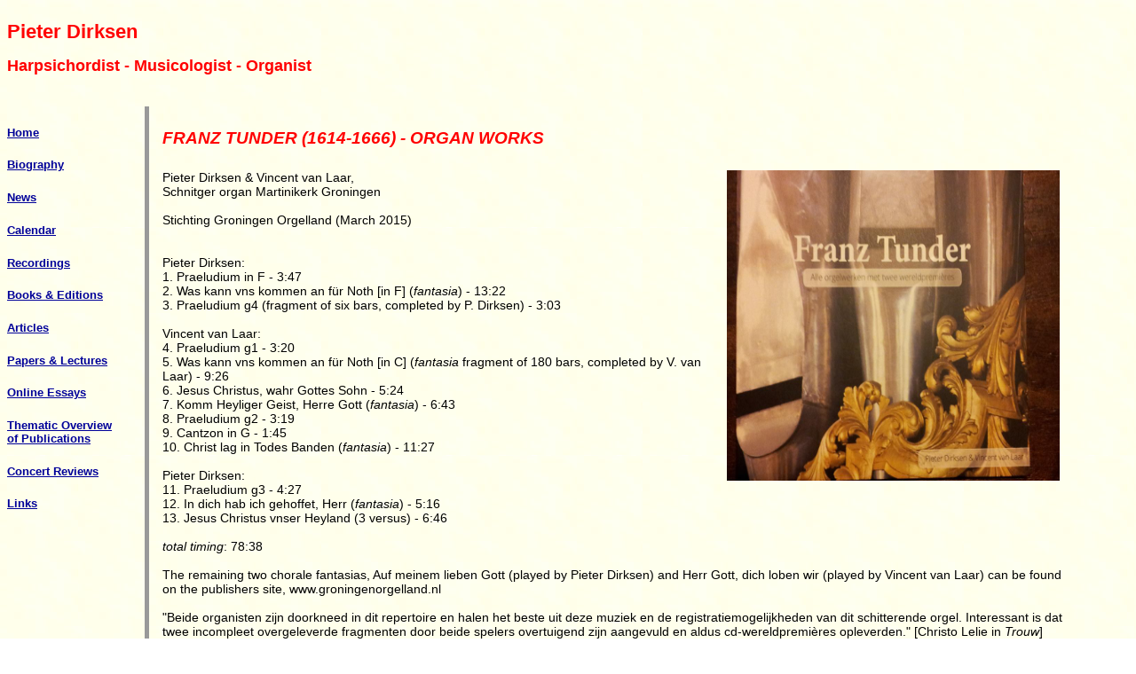

--- FILE ---
content_type: text/html
request_url: http://pieterdirksen.nl/Recordings/Tunder.htm
body_size: 1986
content:
<!DOCTYPE html PUBLIC "-//W3C//DTD XHTML 1.0 Transitional//EN" "http://www.w3.org/TR/xhtml1/DTD/xhtml1-transitional.dtd">
<html xmlns="http://www.w3.org/1999/xhtml"><!-- InstanceBegin template="/Templates/Template.dwt" codeOutsideHTMLIsLocked="false" -->
<head>
<meta http-equiv="Content-Type" content="text/html; charset=iso-8859-1" />
<!-- InstanceBeginEditable name="doctitle" -->
<title>Pieter Dirksen - Goldberg Variations</title>
<meta name="Description" content="Pieter Dirksen" />
<meta name="Keywords" content="Harpsichordist - Musicologist - Organist" />
<!-- InstanceEndEditable -->
<meta name="rating" content="General" />
<meta name="robots" content="FOLLOW" />
<meta name="revisit-after" content="35 days" />
<meta http-equiv="imagetoolbar" content="no" />
<link href="../CSS/PD.css" rel="stylesheet" type="text/css" />
<style type="text/css">
<!--
.style2 {color: #000099}
-->
</style>
<!-- InstanceBeginEditable name="head" --><!-- InstanceEndEditable -->
</head>

<body>
<table width="100%"  border="0" cellspacing="0" cellpadding="0">
  <tr>
    <td colspan="5"><h1>Pieter Dirksen</h1>
    <h2>Harpsichordist - Musicologist - Organist</h2></td>
  </tr>
  <tr>
    <td width="155" height="15" valign="top"><img src="../Images/spacer.gif" alt="" width="155" height="20" /></td>
    <td valign="top"><img src="../Images/spacer.gif" alt="" width="5" height="20" /></td>
    <td width="15" valign="top"><img src="../Images/spacer.gif" alt="" width="15" height="20" /></td>
    <td valign="top">&nbsp;</td>
    <td width="5%" height="15" valign="top">&nbsp;</td>
  </tr>
  <tr>
    <td width="155" valign="top"><h5><a href="../index.htm">Home</a></h5>
      <h5><a href="../Biographies/Biography.htm">Biography</a></h5>
      <h5><a href="../News.htm">News</a></h5>
      <h5><a href="../Calendar.htm">Calendar</a></h5>
      <h5><a href="Index_Recordings.htm">Recordings</a></h5>
      <h5 class="style2"><a href="../Books_Editions/Index_books_editions.htm">Books &amp; Editions</a></h5>
      <h5 class="style2"><a href="../Articles.htm">Articles</a></h5>
      <h5><a href="../Lectures.htm">Papers &amp; Lectures</a></h5>
      <h5><a href="../Essays/Index_essays.htm">Online Essays</a></h5>
      <h5><a href="../Thematic.htm">Thematic Overview<br />
      of Publications</a></h5>
      <h5><a href="../Contact.htm">Concert Reviews</a></h5>
    <h5><a href="../Links.htm">Links</a></h5></td>
    <td width="5" valign="top" bgcolor="#999999"></td>
    <td width="15" valign="top"></td>
    <td valign="top"><!-- InstanceBeginEditable name="Content" --><h4><i>FRANZ TUNDER (1614-1666) - ORGAN WORKS</i><br /></h4>
        <img src="../Images/Tundercd.jpg" width="375" height="350" hspace="15" vspace="0" align="right"  />
	Pieter Dirksen & Vincent van Laar,<br> Schnitger organ Martinikerk Groningen<BR><BR>
Stichting Groningen Orgelland (March 2015)<BR><BR><BR>

	Pieter Dirksen:<BR>	 
	1. Praeludium in F - 3:47<BR>		
	2. Was kann vns kommen an für Noth [in F] (<i>fantasia</i>) - 13:22<BR>
	3. Praeludium g4 (fragment of six bars, completed by P. Dirksen) - 3:03<BR><BR>
	Vincent van Laar:<BR>	 
	4. Praeludium g1 - 3:20<BR>
	5. Was kann vns kommen an für Noth [in C] (<i>fantasia</i> fragment of 180 bars, completed by V. van Laar) - 9:26<BR>
	6. Jesus Christus, wahr Gottes Sohn - 5:24<BR>
	7. Komm Heyliger Geist, Herre Gott (<i>fantasia</i>) - 6:43<BR>
	8. Praeludium g2 - 3:19<BR>
	9. Cantzon in G - 1:45<BR>
	10. Christ lag in Todes Banden (<i>fantasia</i>) - 11:27<BR><BR>

	Pieter Dirksen:<BR>	 
	11. Praeludium g3 - 4:27<BR>		
	12. In dich hab ich gehoffet, Herr (<i>fantasia</i>) - 5:16<BR>
	13. Jesus Christus vnser Heyland (3 versus) - 6:46<BR>

<BR><EM>total timing</EM>: 
      78:38<BR><BR>The remaining two chorale fantasias, Auf meinem lieben Gott (played by Pieter Dirksen) and Herr Gott, dich loben wir (played by Vincent van Laar) can be found on the publishers site, www.groningenorgelland.nl</b><br /><br>

 	"Beide organisten zijn doorkneed in dit repertoire en halen het beste uit deze muziek en de registratiemogelijkheden van dit schitterende orgel. Interessant is dat twee incompleet overgeleverde fragmenten door beide spelers overtuigend zijn aangevuld en aldus cd-wereldpremières opleverden." [Christo Lelie in <i>Trouw</i>]<br>
<BR><FONT 
      face=Tahoma>order at </FONT><A href="mailto:info@pieterdirksen.nl"><FONT 
      face=Tahoma>info@pieterdirksen.nl</FONT></A> (€ 10 + postage and 
      packing)<BR><FONT face=Tahoma><SPAN <p>&nbsp;
      <P></P><!-- InstanceEndEditable --></SPAN></FONT></TD>
    <TD vAlign=top width="5%">
      <H5>&nbsp;</H5>
      <P><BR></P></TD></TR></TBODY></TABLE><!-- InstanceEnd --></BODY></HTML>

--- FILE ---
content_type: text/css
request_url: http://pieterdirksen.nl/CSS/PD.css
body_size: 296
content:
body {
	font-size: 14px;
	font-family: Verdana, Arial, Helvetica, sans-serif;
	background-image: url(../Images/parchm.jpg);
}
a:link {
	text-decoration: underline;
	color: #000099;
}
a:visited {
	text-decoration: underline;
	color: #000099;
   }
a:hover {
	color: #0000FF;
	text-decoration: none;
}
h1 {
	color: #FF0000;
	font-size: 22px;
	font-weight: bold;
}
h2 {
	color: #FF0000;
	font-size: 18px;
	font-weight: bold;
}
h3 {
	color: #FF0000;
	font-style: italic;
	font-weight: bold;
	font-size: 18px;
}
h4 {
	color: #FF0000;
	font-weight: bold;
	font-size: 14pt;
	text-transform: capitalize;
}
h5 {
	font-weight: bold;
	font-size: 13px;
}
